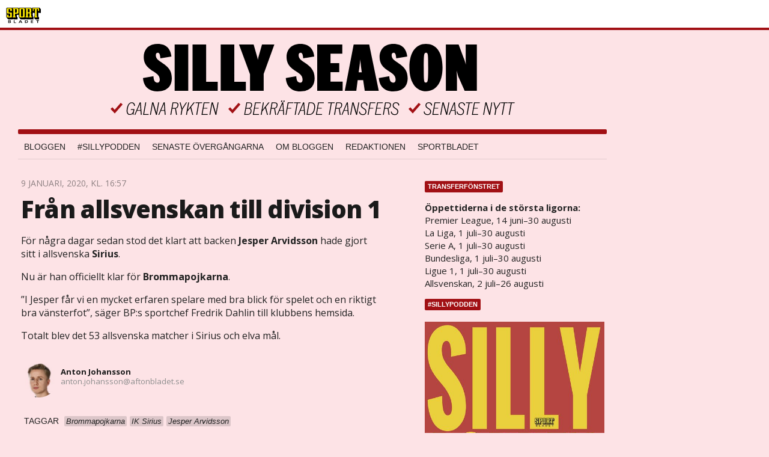

--- FILE ---
content_type: text/html
request_url: https://bloggar.aftonbladet.se/sillyseason/2020/01/09/fran-allsvenskan-till-division-1/
body_size: 35908
content:
<!DOCTYPE html><!--[if lte IE 8]><html class="no-js lte-ie8" lang="sv-SE" ><![endif]--><!--[if gt IE 8]><!--><html class="no-js" lang="sv-SE"><!--<![endif]--><head>
  <meta charset="utf-8">
  <meta name="viewport" content="width=device-width, initial-scale=1.0">
  <meta http-equiv="X-UA-Compatible" content="IE=edge,chrome=1">
  <title>Från allsvenskan till division 1 - Silly SeasonSilly Season</title>
    
<!-- {{WP_HEAD_HOOK}} -->
<link rel="stylesheet" id="lrf-aftonbladet-css" href="/wp-content/plugins/ab_longread_framework/dist/css/aftonbladet.min.css" type="text/css" media="all">
<link rel="stylesheet" id="ab_base-color-scheme-css" href="/wp-content/themes/ab_base_silly/assets/css/silly.css" type="text/css" media="all">
<link rel="stylesheet" id="ab_base-extra-styles-css" href="/wp-content/themes/ab_base/assets/css/ab_base_overrides.css" type="text/css" media="all">
<link rel="stylesheet" id="ab_base_silly-extra-styles-css" href="/wp-content/themes/ab_base_silly/assets/css/ab_base_silly_overrides.css" type="text/css" media="all">
<script type="text/javascript" src="/wp-content/plugins/ab_pym/pym.v1.js"></script>
<script type="text/javascript" src="/wp-includes/js/jquery/jquery.js"></script>
<script type="text/javascript" src="/wp-includes/js/jquery/jquery-migrate.min.js"></script>
<script type="text/javascript">
/* <![CDATA[ */
var lrf_story_mode = {"type":"longread"};
var lrf_podcast_player = {"enabled":""};
/* ]]> */
</script>
<script type="text/javascript" src="/wp-content/plugins/ab_longread_framework/dist/js/main.min.js"></script>
<script type="text/javascript" src="/wp-content/themes/ab_base/assets/mobile-detect.js"></script>
<script type="text/javascript" src="/wp-content/themes/ab_base_silly/assets/js/scripts.js"></script>
<link rel="prev" title="Ännu ett bekant ansikte nära West Ham" href="https://bloggar.aftonbladet.se/sillyseason/2020/01/09/annu-ett-bekant-ansikte-nara-west-ham/">
<link rel="next" title="”Måna om att bli av med Bale”" href="https://bloggar.aftonbladet.se/sillyseason/2020/01/09/mana-om-att-bli-av-med-bale/">
<link rel="canonical" href="https://bloggar.aftonbladet.se/sillyseason/2020/01/09/fran-allsvenskan-till-division-1/">
	<style>
		.abtv-placeholder-video-container {
			width: 100%;
			max-width: 800px;
			margin: 0 auto;
			padding: 20px;
			box-sizing: border-box;
		}

		.abtv-placeholder-video-player {
			position: relative;
			width: 100%;
			padding-top: 56.25%;
			/* 16:9 Aspect Ratio */
			background-color: #000;
			cursor: pointer;
			overflow: hidden;
		}

		.abtv-placeholder-video-background {
			position: absolute;
			top: 0;
			left: 0;
			width: 100%;
			height: 100%;
			background-image: url('https://www.aftonbladet.se/static/ab-tv-banner.jpg');
			background-size: cover;
			background-position: center;
			opacity: 0.5;
			/* Adjust this value to make the image more or less visible */
		}

		.abtv-placeholder-play-button {
			position: absolute;
			top: 50%;
			left: 50%;
			transform: translate(-50%, -50%);
			width: 80px;
			/* Increased size for better visibility */
			height: 80px;
			fill: #fff;
			opacity: 0.8;
			transition: opacity 0.3s;
			z-index: 1;
			/* Ensure the play button appears above the background */
		}

		.abtv-placeholder-video-player:hover .abtv-placeholder-play-button {
			opacity: 1;
		}
	</style>
<link rel="shortcut icon" href="/favicon.ico">
<script>
var AB_BASE_JS_DATA = {"interchange_queries":{"ab_small":"only screen and (min-width: 1px)","ab_medium":"only screen and (max-width: 768px)","ab_large":"only screen and (min-width: 769px)"}};
</script>
<!-- Custom CSS -->
<style>
#sidebar-panorama-2 .widget-area {
  padding-left: 0 !important;
}

.slimplayer {
  height: 80px !important;
}

/* For transfer widget and other iframes */
iframe {
  border: none;
}

.screen-reader-text {
  display: none;
}

.abFormContainer.searchform {
  padding-left: 0px;
  padding-right: 0px;
}

iframe[src*="viafree"],
iframe[src*="tv.aftonbladet.se"]{
  min-height: 340px;
  height: 100%;
  width: 100%;
  max-height: 100%;
  max-width: 100%;
}

@media all and (max-width: 425px) {
  iframe[src*="viafree"],
  iframe[src*="tv.aftonbladet.se"] {
    min-height: 200px;
  }
}
</style>
<!-- Generated by https://wordpress.org/plugins/theme-junkie-custom-css/ -->
  <!--[if lt IE 9]> <script type="text/javascript" src="//bloggar.aftonbladet.se/wp-content/themes/ab_base/assets/js/ab_base.header.ie.min.js?4b96617d3cccccb0421a34db33c8723b"></script> <![endif]-->
  <!--[if (gt IE 8)|!(IE)]><!--> <script type="text/javascript" src="/wp-content/themes/ab_base/assets/js/ab_base.header.modern.min.js"></script> <!--<![endif]-->
</head>
<body class="post-template-default single single-post postid-167434 single-format-standard story-type-longread story-color-scheme-aftonbladet abLayout-content-sidebar abGridbase-default abLocale-sv_SE">

  
  <a name="abTop"></a>

      	    	      <!-- top balk -->
	      <header id="abTopBeam" class="ab_header sport">
  <a class="ab_sport_logo" href="http://www.aftonbladet.se/sportbladet/"></a>
</header>	      <!-- /top balk -->
	        
	<!--Top ad for mobile -->
      

  <div id="abMasterContainer" class="clearfix">
    <div class="abBodyOverlay"></div>

    <!--Top ad for desktop -->
      <div id="sidebar-panorama-1" class="abShowShadow">
        <div class="widget-area columns">

                                                
                      
        </div>
      </div>

    <!-- Outsider ad -->
    <div id="abOutsider">
      
              <div id="sidebar-outsider-1" class="widget-area">
                  </div>
      
          </div>

    <!-- Left Outsider ad -->
    <div id="abLeftOutsider">
      
      
          </div>

    <div id="abBody">
      
      <div class="row collapse abHeaderWrapper">
        <header class="columns">
          <header class="abSillyHeader">
  <a class="abSillyLogo" href="https://bloggar.aftonbladet.se/sillyseason" title="Silly Season"></a>
</header>

<div class="abSillyNavWrapper">
  <nav class="abSillyNav"><ul id="menu-sillyseason" class="abSillyMenu"><li id="menu-item-13153" class="menu-item menu-item-type-custom menu-item-object-custom menu-item-13153"><a href="https://www.aftonbladet.se/sportbladet/bloggar/sillyseason">Bloggen</a></li>
<li id="menu-item-60141" class="menu-item menu-item-type-taxonomy menu-item-object-category menu-item-60141"><a href="https://bloggar.aftonbladet.se/sillyseason/category/podcast/">#SILLYPODDEN</a></li>
<li id="menu-item-72649" class="menu-item menu-item-type-post_type menu-item-object-page menu-item-72649"><a href="https://bloggar.aftonbladet.se/sillyseason/senaste-overgangarna/">Senaste övergångarna</a></li>
<li id="menu-item-52440" class="menu-item menu-item-type-post_type menu-item-object-page menu-item-52440"><a href="https://bloggar.aftonbladet.se/sillyseason/om-bloggen/">Om bloggen</a></li>
<li id="menu-item-52455" class="menu-item menu-item-type-post_type menu-item-object-page menu-item-52455"><a href="https://bloggar.aftonbladet.se/sillyseason/redaktionen/">Redaktionen</a></li>
<li id="menu-item-5" class="menu-item menu-item-type-custom menu-item-object-custom menu-item-5"><a href="http://www.aftonbladet.se/sportbladet/">Sportbladet</a></li>
</ul><a class="abSillyMenuButton js-toggleSillyMenu" href="#"></a></nav><nav class="abSillyNavCollapsed"><ul id="menu-sillyseason-1" class="abSillyMenuCollapsed"><li class="menu-item menu-item-type-custom menu-item-object-custom menu-item-13153"><a href="https://www.aftonbladet.se/sportbladet/bloggar/sillyseason">Bloggen</a></li>
<li class="menu-item menu-item-type-taxonomy menu-item-object-category menu-item-60141"><a href="https://bloggar.aftonbladet.se/sillyseason/category/podcast/">#SILLYPODDEN</a></li>
<li class="menu-item menu-item-type-post_type menu-item-object-page menu-item-72649"><a href="https://bloggar.aftonbladet.se/sillyseason/senaste-overgangarna/">Senaste övergångarna</a></li>
<li class="menu-item menu-item-type-post_type menu-item-object-page menu-item-52440"><a href="https://bloggar.aftonbladet.se/sillyseason/om-bloggen/">Om bloggen</a></li>
<li class="menu-item menu-item-type-post_type menu-item-object-page menu-item-52455"><a href="https://bloggar.aftonbladet.se/sillyseason/redaktionen/">Redaktionen</a></li>
<li class="menu-item menu-item-type-custom menu-item-object-custom menu-item-5"><a href="http://www.aftonbladet.se/sportbladet/">Sportbladet</a></li>
</ul></nav></div>

<div id="sidebar-panorama-2" class="abShowShadow">
  <div class="widget-area columns">
                        
            </div>
</div>
        </header>
      </div>

      <!-- theme_layout: content-sidebar -->

<div class="row abBodyWrapper">
	<div class="medium-8 abColFirst columns abDivider">
		<section class="abBloggContent">
			<article>
  <header class="abArticleHeader">
    <span class="abEntryMeta">
      <time pubdate="" datetime="">9 januari, 2020, kl. 16:57</time>
    </span>    <h1 class="abPostTitle"><a href="https://bloggar.aftonbladet.se/sillyseason/2020/01/09/fran-allsvenskan-till-division-1/" title="" rel="bookmark">Från allsvenskan till division 1</a></h1>
  </header>
  <div class="abPostContent clearfix">


      <p>För några dagar sedan stod det klart att backen&nbsp;<strong>Jesper</strong> <strong>Arvidsson</strong> hade gjort sitt i allsvenska <strong>Sirius</strong>.</p>
<p>Nu är han officiellt klar för <strong>Brommapojkarna</strong>.</p>
<p>”I Jesper får vi en mycket erfaren spelare med bra blick för spelet och en riktigt bra vänsterfot”, säger BP:s sportchef Fredrik Dahlin till klubbens hemsida.</p>
<p>Totalt blev det 53 allsvenska matcher i Sirius och elva mål.</p>


  </div>
        <div class="abByline">
          <div class="abAuthorImage circle" style="background-image: url(//bloggar.aftonbladet.se/wp-content/uploads/userphoto/1585.thumbnail.jpg);"></div>
  
          <div class="abAuthorInfo abMetaSize-1">
            <h4 class="abAuthorName"><a href="https://bloggar.aftonbladet.se/sillyseason/author/antjoh/">Anton Johansson</a></h4>
  
              <a href="mailto:anton.johansson@aftonbladet.se">anton.johansson@aftonbladet.se</a><br>
  
  
  
          </div>
        </div>
  <div class="abLabelDesignContainer">
    <div class="row">
      <div class="columns abLabelContainer">
        <span class="abLabelType">Taggar</span>
        <a href="https://bloggar.aftonbladet.se/sillyseason/tag/brommapojkarna/"><span class="abLabelTags">Brommapojkarna</span></a><a href="https://bloggar.aftonbladet.se/sillyseason/tag/ik-sirius/"><span class="abLabelTags">IK Sirius</span></a><a href="https://bloggar.aftonbladet.se/sillyseason/tag/jesper-arvidsson/"><span class="abLabelTags">Jesper Arvidsson</span></a>
      </div>
    </div>
  </div>  <div class="social-shares">
  	<a class="abBtn abBtnFacebook" onclick="" href="https://www.facebook.com/dialog/share?app_id=126591270700240&amp;display=popup&amp;href=https%3A%2F%2Fbloggar.aftonbladet.se%2Fsillyseason%2F2020%2F01%2F09%2Ffran-allsvenskan-till-division-1%2F&amp;redirect_uri=https%3A%2F%2Fbloggar.aftonbladet.se%2Fsillyseason%2F2020%2F01%2F09%2Ffran-allsvenskan-till-division-1%2F" data-share-url="https://bloggar.aftonbladet.se/sillyseason/2020/01/09/fran-allsvenskan-till-division-1/" target="_blank" rel="noopener noreferrer">
  	<span class="abIconFacebook"></span>
  	<span class="abBtnText">Dela<span class="platformText"> på Facebook</span></span>
  </a>
  <a class="abBtn abBtnTwitter" href="https://twitter.com/share?url=https%3A%2F%2Fbloggar.aftonbladet.se%2Fsillyseason%2F2020%2F01%2F09%2Ffran-allsvenskan-till-division-1%2F&amp;text=Fr%C3%A5n+allsvenskan+till+division+1" data-share-url="https://bloggar.aftonbladet.se/sillyseason/2020/01/09/fran-allsvenskan-till-division-1/" data-share-text="Från allsvenskan till division 1" target="_blank" rel="noopener noreferrer">
  	<span class="abIconTwitter"></span>
  	<span class="abBtnText">Dela<span class="platformText"> på Twitter</span></span>
  </a>
  </div></article>		</section>
	</div>

	<!-- Sidebar -->
	<div class="medium-4 abColSecond columns widgetArea-sidebar-1 medium-expand-accordions-default small-expand-accordions-default">
		<section id="text-20" class="widget-odd widget-first widget-1 widget adSidebar-1Layout sidebar-1 widget_text"><dl class="accordion" data-accordion=""><dd><div class="abSidebarLabel">Transferfönstret</div><div id="accordion-text-20" class="content">			<div class="textwidget"><p><b>Öppettiderna i de största ligorna:</b><br>
Premier League, 14 juni–30 augusti<br>
La Liga, 1 juli–30 augusti<br>
Serie A, 1 juli–30 augusti<br>
Bundesliga, 1 juli–30 augusti<br>
Ligue 1, 1 juli–30 augusti<br>
Allsvenskan, 2 juli–26 augusti</p>
</div>
		</div></dd></dl></section><section id="black-studio-tinymce-5" class="widget-even widget-2 widget adSidebar-1Layout sidebar-1 widget_black_studio_tinymce"><dl class="accordion" data-accordion=""><dd><div class="abSidebarLabel">#sillypodden</div><div id="accordion-black-studio-tinymce-5" class="content"><div class="textwidget"><p><a href="https://www.aftonbladet.se/podcasts/ab/program/1165"><img class="aligncenter wp-image-192970 size-full" src="https://bloggar.aftonbladet.se/sillyseason/files/2021/05/silly-podden.jpg" alt="" width="500" height="500"></a></p>
<p style="text-align: center;"><strong>Lyssna på senaste avsnitten via <a href="https://www.aftonbladet.se/podcasts/ab/program/1165" target="_blank" rel="noopener">Aftonbladet</a> eller <a href="https://play.acast.com/s/sillypodden" target="_blank" rel="noopener">Acast</a></strong></p>
</div></div></dd></dl></section><section id="search-2" class="widget-odd widget-3 widget adSidebar-1Layout sidebar-1 widget_search"><dl class="accordion" data-accordion=""><dd><div class="abSidebarLabel">Sök på Silly Season</div><div id="accordion-search-2" class="content"><form role="search" method="get" class="abFormContainer searchform" id="search-form" action="https://bloggar.aftonbladet.se/sillyseason/">
	<input name="orderby" type="hidden" value="post_date">
  <div class="row collapse">
  <div class="small-9 columns">
    <input type="search" value="" name="s" id="s" placeholder="Ange sökord här..."></div>
    <div class="small-3 columns">
      <input type="submit" id="searchsubmit" class="button postfix" value="Sök">
    </div>
  </div>
  </form></div></dd></dl></section><section id="text-7" class="widget-even widget-4 widget adSidebar-1Layout sidebar-1 widget_text"><dl class="accordion" data-accordion=""><dd><div class="abSidebarLabel">Tipsa oss</div><div id="accordion-text-7" class="content">			<div class="textwidget"><p>Har vi missat något skvaller/övergång?<br>
MEJLA OSS HÄR: <a href="mailto:websport@aftonbladet.se">websport@aftonbladet.se</a></p>
</div>
		</div></dd></dl></section><a href="https://bloggar.aftonbladet.se/sillyseason/tag/allsvenskan/" class="tag-cloud-link tag-link-8 tag-link-position-1" style="font-size: 10.166666666667pt;" aria-label="allsvenskan (1&nbsp;134 objekt)">allsvenskan</a>
<a href="https://bloggar.aftonbladet.se/sillyseason/tag/arsenal/" class="tag-cloud-link tag-link-3024 tag-link-position-2" style="font-size: 16pt;" aria-label="Arsenal (2&nbsp;514 objekt)">Arsenal</a>
<a href="https://bloggar.aftonbladet.se/sillyseason/tag/barcelona/" class="tag-cloud-link tag-link-3030 tag-link-position-3" style="font-size: 14pt;" aria-label="Barcelona (1&nbsp;917 objekt)">Barcelona</a>
<a href="https://bloggar.aftonbladet.se/sillyseason/tag/bayern-munchen/" class="tag-cloud-link tag-link-46 tag-link-position-4" style="font-size: 9.3333333333333pt;" aria-label="Bayern Munchen (1&nbsp;008 objekt)">Bayern Munchen</a>
<a href="https://bloggar.aftonbladet.se/sillyseason/tag/bundesliga/" class="tag-cloud-link tag-link-41 tag-link-position-5" style="font-size: 10.666666666667pt;" aria-label="Bundesliga (1&nbsp;208 objekt)">Bundesliga</a>
<a href="https://bloggar.aftonbladet.se/sillyseason/tag/chelsea/" class="tag-cloud-link tag-link-3026 tag-link-position-6" style="font-size: 16.333333333333pt;" aria-label="Chelsea (2&nbsp;608 objekt)">Chelsea</a>
<a href="https://bloggar.aftonbladet.se/sillyseason/tag/everton/" class="tag-cloud-link tag-link-23 tag-link-position-7" style="font-size: 8pt;" aria-label="Everton (831 objekt)">Everton</a>
<a href="https://bloggar.aftonbladet.se/sillyseason/tag/inter/" class="tag-cloud-link tag-link-5 tag-link-position-8" style="font-size: 10.5pt;" aria-label="Inter (1&nbsp;165 objekt)">Inter</a>
<a href="https://bloggar.aftonbladet.se/sillyseason/tag/juventus/" class="tag-cloud-link tag-link-31 tag-link-position-9" style="font-size: 13.5pt;" aria-label="Juventus (1&nbsp;758 objekt)">Juventus</a>
<a href="https://bloggar.aftonbladet.se/sillyseason/tag/la-liga-2/" class="tag-cloud-link tag-link-40 tag-link-position-10" style="font-size: 15.5pt;" aria-label="La liga (2&nbsp;337 objekt)">La liga</a>
<a href="https://bloggar.aftonbladet.se/sillyseason/tag/ligue-1/" class="tag-cloud-link tag-link-45 tag-link-position-11" style="font-size: 10.833333333333pt;" aria-label="Ligue 1 (1&nbsp;239 objekt)">Ligue 1</a>
<a href="https://bloggar.aftonbladet.se/sillyseason/tag/liverpool/" class="tag-cloud-link tag-link-28 tag-link-position-12" style="font-size: 14.5pt;" aria-label="Liverpool (2&nbsp;031 objekt)">Liverpool</a>
<a href="https://bloggar.aftonbladet.se/sillyseason/tag/manchester-city/" class="tag-cloud-link tag-link-35 tag-link-position-13" style="font-size: 12.5pt;" aria-label="Manchester City (1&nbsp;553 objekt)">Manchester City</a>
<a href="https://bloggar.aftonbladet.se/sillyseason/tag/manchester-united/" class="tag-cloud-link tag-link-6 tag-link-position-14" style="font-size: 18.333333333333pt;" aria-label="Manchester United (3&nbsp;451 objekt)">Manchester United</a>
<a href="https://bloggar.aftonbladet.se/sillyseason/tag/premier-league-2/" class="tag-cloud-link tag-link-39 tag-link-position-15" style="font-size: 22pt;" aria-label="Premier league (5&nbsp;760 objekt)">Premier league</a>
<a href="https://bloggar.aftonbladet.se/sillyseason/tag/psg/" class="tag-cloud-link tag-link-43 tag-link-position-16" style="font-size: 12.166666666667pt;" aria-label="PSG (1&nbsp;464 objekt)">PSG</a>
<a href="https://bloggar.aftonbladet.se/sillyseason/tag/real-madrid/" class="tag-cloud-link tag-link-3025 tag-link-position-17" style="font-size: 15pt;" aria-label="Real Madrid (2&nbsp;210 objekt)">Real Madrid</a>
<a href="https://bloggar.aftonbladet.se/sillyseason/tag/roma/" class="tag-cloud-link tag-link-37 tag-link-position-18" style="font-size: 8pt;" aria-label="Roma (822 objekt)">Roma</a>
<a href="https://bloggar.aftonbladet.se/sillyseason/tag/serie-a/" class="tag-cloud-link tag-link-32 tag-link-position-19" style="font-size: 15.833333333333pt;" aria-label="Serie A (2&nbsp;469 objekt)">Serie A</a>
<a href="https://bloggar.aftonbladet.se/sillyseason/tag/tottenham/" class="tag-cloud-link tag-link-25 tag-link-position-20" style="font-size: 12pt;" aria-label="Tottenham (1&nbsp;434 objekt)">Tottenham</a><section id="categories-2" class="widget-even widget-6 widget adSidebar-1Layout widget_categories"><div class="abSidebarLabel">Kategorier</div><div id="accordion-categories-2" class="content"><form action="https://bloggar.aftonbladet.se/sillyseason" method="get"><label class="screen-reader-text" for="cat">Kategorier</label><select name="cat" id="cat" class="postform">
	<option value="-1">Välj kategori</option>
	<option class="level-0" value="18">AIK</option>
	<option class="level-0" value="22">Allsvenskan</option>
	<option class="level-0" value="13">Arsenal</option>
	<option class="level-0" value="7624">Atlético de Madrid</option>
	<option class="level-0" value="42">Barcelona</option>
	<option class="level-0" value="3803">Bayern Munchen</option>
	<option class="level-0" value="9732">Bundesliga</option>
	<option class="level-0" value="9341">Champions League</option>
	<option class="level-0" value="17">Chelsea</option>
	<option class="level-0" value="19">Djurgården</option>
	<option class="level-0" value="20">Elfsborg</option>
	<option class="level-0" value="3804">England</option>
	<option class="level-0" value="4">Fotboll</option>
	<option class="level-0" value="9838">Halmstad</option>
	<option class="level-0" value="21">Hammarby</option>
	<option class="level-0" value="9563">IFK Norrköping</option>
	<option class="level-0" value="3792">Inter</option>
	<option class="level-0" value="3795">Jönköpings Södra</option>
	<option class="level-0" value="9223">Juventus</option>
	<option class="level-0" value="7669">Kalmar FF</option>
	<option class="level-0" value="52">Klara övergångar</option>
	<option class="level-0" value="15">La Liga</option>
	<option class="level-0" value="3793">Liverpool</option>
	<option class="level-0" value="8914">Malmö FF</option>
	<option class="level-0" value="9360">Manchester City</option>
	<option class="level-0" value="3786">Manchester United</option>
	<option class="level-0" value="3791">Milan</option>
	<option class="level-0" value="9343">Mjällby</option>
	<option class="level-0" value="9856">MLS</option>
	<option class="level-0" value="38">Napoli</option>
	<option class="level-0" value="9645">Newcastle United</option>
	<option class="level-0" value="1">Okategoriserade</option>
	<option class="level-0" value="9517">Paris Saint-Germain</option>
	<option class="level-0" value="3784">Plus</option>
	<option class="level-0" value="787">Podcast</option>
	<option class="level-0" value="14">Premier League</option>
	<option class="level-0" value="7606">PSG</option>
	<option class="level-0" value="16">Real Madrid</option>
	<option class="level-0" value="9344">Rosenborg</option>
	<option class="level-0" value="9831">Saudiarabien</option>
	<option class="level-0" value="9597">Serie A</option>
	<option class="level-0" value="3794">Sundsvall</option>
	<option class="level-0" value="3802">Syrianska</option>
	<option class="level-0" value="9362">Tottenham</option>
</select>
</form>
<script type="text/javascript">
/* <![CDATA[ */
(function() {
	var dropdown = document.getElementById( "cat" );
	function onCatChange() {
		if ( dropdown.options[ dropdown.selectedIndex ].value > 0 ) {
			dropdown.parentNode.submit();
		}
	}
	dropdown.onchange = onCatChange;
})();
/* ]]> */
</script>

</div></section>		<section id="recent-posts-2" class="widget-odd widget-7 widget adSidebar-1Layout sidebar-1widget_recent_entries widget_recent_entries"><dl class="accordion" data-accordion=""><dd>		<div class="abSidebarLabel">Senaste inläggen</div><div id="accordion-recent-posts-2" class="content">		<ul>
											<li>
					<a href="https://bloggar.aftonbladet.se/sillyseason/2024/10/02/sillybloggen-far-ett-nytt-hem/">Sillybloggen får ett nytt hem!</a>
									</li>
											<li>
					<a href="https://bloggar.aftonbladet.se/sillyseason/2024/09/29/218420/">Saman Ghoddos klar för Kalba FC</a>
									</li>
											<li>
					<a href="https://bloggar.aftonbladet.se/sillyseason/2024/09/25/avslutade-karriaren-nu-ar-han-klar-for-barcelona/">Avslutade karriären – uppges nu klar för Barcelona</a>
									</li>
											<li>
					<a href="https://bloggar.aftonbladet.se/sillyseason/2024/09/25/storklubbar-intresserade-av-hugo-larsson/">Storklubbar intresserade av Hugo Larsson</a>
									</li>
											<li>
					<a href="https://bloggar.aftonbladet.se/sillyseason/2024/09/25/mourinho-har-ogonen-pa-trippier/">Mourinho en av flera som har ögonen på Trippier</a>
									</li>
					</ul>
		</div></dd></dl></section><section id="archives-2" class="widget-even widget-8 widget adSidebar-1Layout sidebar-1 widget_archive"><dl class="accordion" data-accordion=""><dd><div class="abSidebarLabel">Arkiv</div><div id="accordion-archives-2" class="content">		<label class="screen-reader-text" for="archives-dropdown-2">Arkiv</label>
		<select id="archives-dropdown-2" name="archive-dropdown" onchange="document.location.href=this.options[this.selectedIndex].value;">
			
			<option value="">Välj månad</option>
				<option value="https://bloggar.aftonbladet.se/sillyseason/2024/10/"> oktober 2024 </option>
	<option value="https://bloggar.aftonbladet.se/sillyseason/2024/09/"> september 2024 </option>
	<option value="https://bloggar.aftonbladet.se/sillyseason/2024/08/"> augusti 2024 </option>
	<option value="https://bloggar.aftonbladet.se/sillyseason/2024/07/"> juli 2024 </option>
	<option value="https://bloggar.aftonbladet.se/sillyseason/2024/06/"> juni 2024 </option>
	<option value="https://bloggar.aftonbladet.se/sillyseason/2024/05/"> maj 2024 </option>
	<option value="https://bloggar.aftonbladet.se/sillyseason/2024/04/"> april 2024 </option>
	<option value="https://bloggar.aftonbladet.se/sillyseason/2024/03/"> mars 2024 </option>
	<option value="https://bloggar.aftonbladet.se/sillyseason/2024/02/"> februari 2024 </option>
	<option value="https://bloggar.aftonbladet.se/sillyseason/2024/01/"> januari 2024 </option>
	<option value="https://bloggar.aftonbladet.se/sillyseason/2023/12/"> december 2023 </option>
	<option value="https://bloggar.aftonbladet.se/sillyseason/2023/11/"> november 2023 </option>
	<option value="https://bloggar.aftonbladet.se/sillyseason/2023/10/"> oktober 2023 </option>
	<option value="https://bloggar.aftonbladet.se/sillyseason/2023/09/"> september 2023 </option>
	<option value="https://bloggar.aftonbladet.se/sillyseason/2023/08/"> augusti 2023 </option>
	<option value="https://bloggar.aftonbladet.se/sillyseason/2023/07/"> juli 2023 </option>
	<option value="https://bloggar.aftonbladet.se/sillyseason/2023/06/"> juni 2023 </option>
	<option value="https://bloggar.aftonbladet.se/sillyseason/2023/05/"> maj 2023 </option>
	<option value="https://bloggar.aftonbladet.se/sillyseason/2023/04/"> april 2023 </option>
	<option value="https://bloggar.aftonbladet.se/sillyseason/2023/03/"> mars 2023 </option>
	<option value="https://bloggar.aftonbladet.se/sillyseason/2023/02/"> februari 2023 </option>
	<option value="https://bloggar.aftonbladet.se/sillyseason/2023/01/"> januari 2023 </option>
	<option value="https://bloggar.aftonbladet.se/sillyseason/2022/12/"> december 2022 </option>
	<option value="https://bloggar.aftonbladet.se/sillyseason/2022/11/"> november 2022 </option>
	<option value="https://bloggar.aftonbladet.se/sillyseason/2022/10/"> oktober 2022 </option>
	<option value="https://bloggar.aftonbladet.se/sillyseason/2022/09/"> september 2022 </option>
	<option value="https://bloggar.aftonbladet.se/sillyseason/2022/08/"> augusti 2022 </option>
	<option value="https://bloggar.aftonbladet.se/sillyseason/2022/07/"> juli 2022 </option>
	<option value="https://bloggar.aftonbladet.se/sillyseason/2022/06/"> juni 2022 </option>
	<option value="https://bloggar.aftonbladet.se/sillyseason/2022/05/"> maj 2022 </option>
	<option value="https://bloggar.aftonbladet.se/sillyseason/2022/04/"> april 2022 </option>
	<option value="https://bloggar.aftonbladet.se/sillyseason/2022/03/"> mars 2022 </option>
	<option value="https://bloggar.aftonbladet.se/sillyseason/2022/02/"> februari 2022 </option>
	<option value="https://bloggar.aftonbladet.se/sillyseason/2022/01/"> januari 2022 </option>
	<option value="https://bloggar.aftonbladet.se/sillyseason/2021/12/"> december 2021 </option>
	<option value="https://bloggar.aftonbladet.se/sillyseason/2021/11/"> november 2021 </option>
	<option value="https://bloggar.aftonbladet.se/sillyseason/2021/10/"> oktober 2021 </option>
	<option value="https://bloggar.aftonbladet.se/sillyseason/2021/09/"> september 2021 </option>
	<option value="https://bloggar.aftonbladet.se/sillyseason/2021/08/"> augusti 2021 </option>
	<option value="https://bloggar.aftonbladet.se/sillyseason/2021/07/"> juli 2021 </option>
	<option value="https://bloggar.aftonbladet.se/sillyseason/2021/06/"> juni 2021 </option>
	<option value="https://bloggar.aftonbladet.se/sillyseason/2021/05/"> maj 2021 </option>
	<option value="https://bloggar.aftonbladet.se/sillyseason/2021/02/"> februari 2021 </option>
	<option value="https://bloggar.aftonbladet.se/sillyseason/2021/01/"> januari 2021 </option>
	<option value="https://bloggar.aftonbladet.se/sillyseason/2020/12/"> december 2020 </option>
	<option value="https://bloggar.aftonbladet.se/sillyseason/2020/10/"> oktober 2020 </option>
	<option value="https://bloggar.aftonbladet.se/sillyseason/2020/09/"> september 2020 </option>
	<option value="https://bloggar.aftonbladet.se/sillyseason/2020/08/"> augusti 2020 </option>
	<option value="https://bloggar.aftonbladet.se/sillyseason/2020/07/"> juli 2020 </option>
	<option value="https://bloggar.aftonbladet.se/sillyseason/2020/06/"> juni 2020 </option>
	<option value="https://bloggar.aftonbladet.se/sillyseason/2020/05/"> maj 2020 </option>
	<option value="https://bloggar.aftonbladet.se/sillyseason/2020/04/"> april 2020 </option>
	<option value="https://bloggar.aftonbladet.se/sillyseason/2020/03/"> mars 2020 </option>
	<option value="https://bloggar.aftonbladet.se/sillyseason/2020/02/"> februari 2020 </option>
	<option value="https://bloggar.aftonbladet.se/sillyseason/2020/01/"> januari 2020 </option>
	<option value="https://bloggar.aftonbladet.se/sillyseason/2019/12/"> december 2019 </option>
	<option value="https://bloggar.aftonbladet.se/sillyseason/2019/09/"> september 2019 </option>
	<option value="https://bloggar.aftonbladet.se/sillyseason/2019/08/"> augusti 2019 </option>
	<option value="https://bloggar.aftonbladet.se/sillyseason/2019/07/"> juli 2019 </option>
	<option value="https://bloggar.aftonbladet.se/sillyseason/2019/06/"> juni 2019 </option>
	<option value="https://bloggar.aftonbladet.se/sillyseason/2019/05/"> maj 2019 </option>
	<option value="https://bloggar.aftonbladet.se/sillyseason/2019/02/"> februari 2019 </option>
	<option value="https://bloggar.aftonbladet.se/sillyseason/2019/01/"> januari 2019 </option>
	<option value="https://bloggar.aftonbladet.se/sillyseason/2018/12/"> december 2018 </option>
	<option value="https://bloggar.aftonbladet.se/sillyseason/2018/08/"> augusti 2018 </option>
	<option value="https://bloggar.aftonbladet.se/sillyseason/2018/07/"> juli 2018 </option>
	<option value="https://bloggar.aftonbladet.se/sillyseason/2018/06/"> juni 2018 </option>
	<option value="https://bloggar.aftonbladet.se/sillyseason/2018/05/"> maj 2018 </option>
	<option value="https://bloggar.aftonbladet.se/sillyseason/2018/02/"> februari 2018 </option>
	<option value="https://bloggar.aftonbladet.se/sillyseason/2018/01/"> januari 2018 </option>
	<option value="https://bloggar.aftonbladet.se/sillyseason/2017/12/"> december 2017 </option>
	<option value="https://bloggar.aftonbladet.se/sillyseason/2017/09/"> september 2017 </option>
	<option value="https://bloggar.aftonbladet.se/sillyseason/2017/08/"> augusti 2017 </option>
	<option value="https://bloggar.aftonbladet.se/sillyseason/2017/07/"> juli 2017 </option>
	<option value="https://bloggar.aftonbladet.se/sillyseason/2017/06/"> juni 2017 </option>
	<option value="https://bloggar.aftonbladet.se/sillyseason/2017/05/"> maj 2017 </option>
	<option value="https://bloggar.aftonbladet.se/sillyseason/2017/02/"> februari 2017 </option>
	<option value="https://bloggar.aftonbladet.se/sillyseason/2017/01/"> januari 2017 </option>
	<option value="https://bloggar.aftonbladet.se/sillyseason/2016/12/"> december 2016 </option>
	<option value="https://bloggar.aftonbladet.se/sillyseason/2016/09/"> september 2016 </option>
	<option value="https://bloggar.aftonbladet.se/sillyseason/2016/08/"> augusti 2016 </option>
	<option value="https://bloggar.aftonbladet.se/sillyseason/2016/07/"> juli 2016 </option>
	<option value="https://bloggar.aftonbladet.se/sillyseason/2016/06/"> juni 2016 </option>
	<option value="https://bloggar.aftonbladet.se/sillyseason/2016/05/"> maj 2016 </option>
	<option value="https://bloggar.aftonbladet.se/sillyseason/2016/02/"> februari 2016 </option>
	<option value="https://bloggar.aftonbladet.se/sillyseason/2016/01/"> januari 2016 </option>
	<option value="https://bloggar.aftonbladet.se/sillyseason/2015/12/"> december 2015 </option>
	<option value="https://bloggar.aftonbladet.se/sillyseason/2015/09/"> september 2015 </option>
	<option value="https://bloggar.aftonbladet.se/sillyseason/2015/08/"> augusti 2015 </option>
	<option value="https://bloggar.aftonbladet.se/sillyseason/2015/07/"> juli 2015 </option>
	<option value="https://bloggar.aftonbladet.se/sillyseason/2015/06/"> juni 2015 </option>
	<option value="https://bloggar.aftonbladet.se/sillyseason/2015/05/"> maj 2015 </option>
	<option value="https://bloggar.aftonbladet.se/sillyseason/2015/02/"> februari 2015 </option>
	<option value="https://bloggar.aftonbladet.se/sillyseason/2015/01/"> januari 2015 </option>
	<option value="https://bloggar.aftonbladet.se/sillyseason/2014/12/"> december 2014 </option>
	<option value="https://bloggar.aftonbladet.se/sillyseason/2014/11/"> november 2014 </option>
	<option value="https://bloggar.aftonbladet.se/sillyseason/2014/09/"> september 2014 </option>
	<option value="https://bloggar.aftonbladet.se/sillyseason/2014/08/"> augusti 2014 </option>
	<option value="https://bloggar.aftonbladet.se/sillyseason/2014/07/"> juli 2014 </option>
	<option value="https://bloggar.aftonbladet.se/sillyseason/2014/06/"> juni 2014 </option>
	<option value="https://bloggar.aftonbladet.se/sillyseason/2014/05/"> maj 2014 </option>
	<option value="https://bloggar.aftonbladet.se/sillyseason/2014/02/"> februari 2014 </option>
	<option value="https://bloggar.aftonbladet.se/sillyseason/2014/01/"> januari 2014 </option>
	<option value="https://bloggar.aftonbladet.se/sillyseason/2013/12/"> december 2013 </option>
	<option value="https://bloggar.aftonbladet.se/sillyseason/2013/09/"> september 2013 </option>
	<option value="https://bloggar.aftonbladet.se/sillyseason/2013/08/"> augusti 2013 </option>
	<option value="https://bloggar.aftonbladet.se/sillyseason/2013/07/"> juli 2013 </option>
	<option value="https://bloggar.aftonbladet.se/sillyseason/2013/06/"> juni 2013 </option>
	<option value="https://bloggar.aftonbladet.se/sillyseason/2013/05/"> maj 2013 </option>
	<option value="https://bloggar.aftonbladet.se/sillyseason/2013/01/"> januari 2013 </option>
	<option value="https://bloggar.aftonbladet.se/sillyseason/2012/12/"> december 2012 </option>
	<option value="https://bloggar.aftonbladet.se/sillyseason/2012/08/"> augusti 2012 </option>
	<option value="https://bloggar.aftonbladet.se/sillyseason/2012/07/"> juli 2012 </option>
	<option value="https://bloggar.aftonbladet.se/sillyseason/2012/06/"> juni 2012 </option>
	<option value="https://bloggar.aftonbladet.se/sillyseason/2012/05/"> maj 2012 </option>
	<option value="https://bloggar.aftonbladet.se/sillyseason/2012/01/"> januari 2012 </option>
	<option value="https://bloggar.aftonbladet.se/sillyseason/2011/12/"> december 2011 </option>

		</select>
		</div></dd></dl></section>	</div>
</div>


<!-- end: theme_layout -->

  </div><!-- End #abBody -->
</div><!-- End #abMasterContainer -->

<div class="row abFooterWrapper">
  <footer>
    <div class="row collapse">
  <div class="columns abUpContainer">
    <a href="#abTop" class="abScrollTop"><i class="abArrowUp"></i><span>TILL TOPPEN AV SIDAN</span></a>
  </div>
</div>
    
    <div class="row collapse">
      <div class="columns abFootContainer" style="padding: 16px 8px;">
        <section class="abFootContent">
          <div class="medium-6 columns">
            <ul>
              <!-- {{WP_AB_BASE_FOOTER_UL_HOOK}} -->
              <li>
               <a class="nowrap" style="text-decoration: underline; font-weight: 400;" target="_blank" href="https://www.aftonbladet.se/omaftonbladet/a/LOlQ4/om-aftonbladet">Se tjänstgörande redaktör och redaktionschef</a>
              </li>
            </ul>
          </div>
          <div class="columns abFootCopyR">
            <span>© Aftonbladet Hierta AB</span>
          </div>
        </section>
      </div>
    </div>
  </footer>
</div>
     
<!-- {{WP_FOOTER_HOOK}} -->


</body></html>

--- FILE ---
content_type: image/svg+xml
request_url: https://bloggar.aftonbladet.se/wp-content/plugins/ab_longread_framework/dist/img/abIconTwitter.svg
body_size: 516
content:
<svg width="16" height="13" viewBox="0 0 16 13" xmlns="http://www.w3.org/2000/svg"><title>abIconTwitter</title><path d="M16 1.538a6.573 6.573 0 0 1-1.885.518A3.293 3.293 0 0 0 15.557.24a6.58 6.58 0 0 1-2.084.796A3.282 3.282 0 0 0 7.879 4.03 9.307 9.307 0 0 1 1.114.6a3.284 3.284 0 0 0 1.015 4.383 3.334 3.334 0 0 1-1.487-.409v.04A3.281 3.281 0 0 0 3.276 7.83a3.158 3.158 0 0 1-.865.116 3.21 3.21 0 0 1-.617-.06 3.28 3.28 0 0 0 3.065 2.278A6.575 6.575 0 0 1 .784 11.57c-.265 0-.527-.015-.784-.045A9.292 9.292 0 0 0 5.031 13c6.039 0 9.341-5.001 9.341-9.338a9.88 9.88 0 0 0-.009-.426A6.654 6.654 0 0 0 16 1.538" fill="#FFF" fill-rule="evenodd"/></svg>